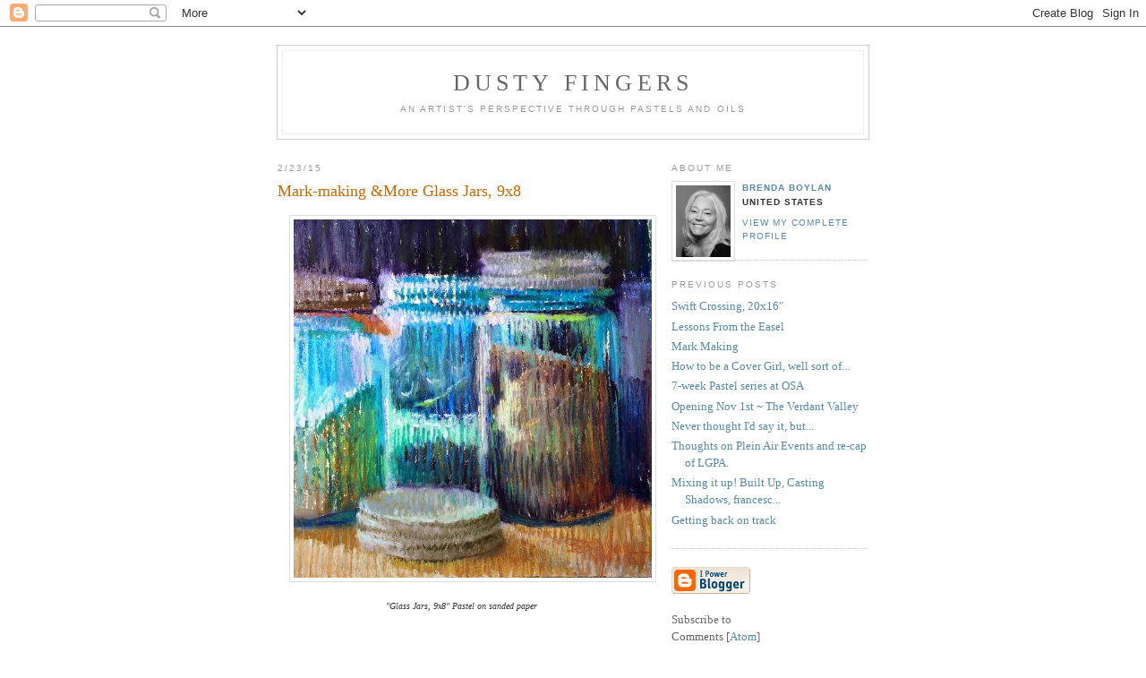

--- FILE ---
content_type: text/html; charset=UTF-8
request_url: https://brendaboylan.blogspot.com/2015/02/mark-making-glass-jars-9x8.html
body_size: 6635
content:
<!DOCTYPE html PUBLIC "-//W3C//DTD XHTML 1.0 Strict//EN" "http://www.w3.org/TR/xhtml1/DTD/xhtml1-strict.dtd">

<html xmlns="http://www.w3.org/1999/xhtml" xml:lang="en" lang="en">
<head>
  <title>             Dusty Fingers: Mark-making &More Glass Jars, 9x8</title>

  <script type="text/javascript">(function() { (function(){function b(g){this.t={};this.tick=function(h,m,f){var n=f!=void 0?f:(new Date).getTime();this.t[h]=[n,m];if(f==void 0)try{window.console.timeStamp("CSI/"+h)}catch(q){}};this.getStartTickTime=function(){return this.t.start[0]};this.tick("start",null,g)}var a;if(window.performance)var e=(a=window.performance.timing)&&a.responseStart;var p=e>0?new b(e):new b;window.jstiming={Timer:b,load:p};if(a){var c=a.navigationStart;c>0&&e>=c&&(window.jstiming.srt=e-c)}if(a){var d=window.jstiming.load;
c>0&&e>=c&&(d.tick("_wtsrt",void 0,c),d.tick("wtsrt_","_wtsrt",e),d.tick("tbsd_","wtsrt_"))}try{a=null,window.chrome&&window.chrome.csi&&(a=Math.floor(window.chrome.csi().pageT),d&&c>0&&(d.tick("_tbnd",void 0,window.chrome.csi().startE),d.tick("tbnd_","_tbnd",c))),a==null&&window.gtbExternal&&(a=window.gtbExternal.pageT()),a==null&&window.external&&(a=window.external.pageT,d&&c>0&&(d.tick("_tbnd",void 0,window.external.startE),d.tick("tbnd_","_tbnd",c))),a&&(window.jstiming.pt=a)}catch(g){}})();window.tickAboveFold=function(b){var a=0;if(b.offsetParent){do a+=b.offsetTop;while(b=b.offsetParent)}b=a;b<=750&&window.jstiming.load.tick("aft")};var k=!1;function l(){k||(k=!0,window.jstiming.load.tick("firstScrollTime"))}window.addEventListener?window.addEventListener("scroll",l,!1):window.attachEvent("onscroll",l);
 })();</script><meta http-equiv="Content-Type" content="text/html; charset=UTF-8" />
<meta name="generator" content="Blogger" />
<link rel="icon" type="image/vnd.microsoft.icon" href="https://www.blogger.com/favicon.ico"/>
<link rel="alternate" type="application/atom+xml" title="             Dusty Fingers - Atom" href="https://brendaboylan.blogspot.com/feeds/posts/default" />
<link rel="alternate" type="application/rss+xml" title="             Dusty Fingers - RSS" href="https://brendaboylan.blogspot.com/feeds/posts/default?alt=rss" />
<link rel="service.post" type="application/atom+xml" title="             Dusty Fingers - Atom" href="https://www.blogger.com/feeds/2839646558738602935/posts/default" />
<link rel="alternate" type="application/atom+xml" title="             Dusty Fingers - Atom" href="https://brendaboylan.blogspot.com/feeds/8917507864096581337/comments/default" />
<link rel="stylesheet" type="text/css" href="https://www.blogger.com/static/v1/v-css/1601750677-blog_controls.css"/>
<link rel="stylesheet" type="text/css" href="https://www.blogger.com/dyn-css/authorization.css?targetBlogID=2839646558738602935&zx=2bc37cbc-6810-4cb0-918d-6c47cf815c32"/>


  <style type="text/css">
/*
-----------------------------------------------
Blogger Template Style
Name:     Minima
Designer: Douglas Bowman
URL:      www.stopdesign.com
Date:     26 Feb 2004
----------------------------------------------- */


body {
  background:#fff;
  margin:0;
  padding:40px 20px;
  font:x-small Georgia,Serif;
  text-align:center;
  color:#333;
  font-size/* */:/**/small;
  font-size: /**/small;
  }
a:link {
  color:#58a;
  text-decoration:none;
  }
a:visited {
  color:#969;
  text-decoration:none;
  }
a:hover {
  color:#c60;
  text-decoration:underline;
  }
a img {
  border-width:0;
  }


/* Header
----------------------------------------------- */
@media all {
  #header {
    width:660px;
    margin:0 auto 10px;
    border:1px solid #ccc;
    }
  }
@media handheld {
  #header {
    width:90%;
    }
  }
#blog-title {
  margin:5px 5px 0;
  padding:20px 20px .25em;
  border:1px solid #eee;
  border-width:1px 1px 0;
  font-size:200%;
  line-height:1.2em;
  font-weight:normal;
  color:#666;
  text-transform:uppercase;
  letter-spacing:.2em;
  }
#blog-title a {
  color:#666;
  text-decoration:none;
  }
#blog-title a:hover {
  color:#c60;
  }
#description {
  margin:0 5px 5px;
  padding:0 20px 20px;
  border:1px solid #eee;
  border-width:0 1px 1px;
  max-width:700px;
  font:78%/1.4em "Trebuchet MS",Trebuchet,Arial,Verdana,Sans-serif;
  text-transform:uppercase;
  letter-spacing:.2em;
  color:#999;
  }

/* Content
----------------------------------------------- */
@media all {
  #content {
    width:660px;
    margin:0 auto;
    padding:0;
    text-align:left;
    }
  #main {
    width:410px;
    float:left;
    }
  #sidebar {
    width:220px;
    float:right;
    }
  }
@media handheld {
  #content {
    width:90%;
    }
  #main {
    width:100%;
    float:none;
    }
  #sidebar {
    width:100%;
    float:none;
    }
  }

/* Headings
----------------------------------------------- */
h2 {
  margin:1.5em 0 .75em;
  font:78%/1.4em "Trebuchet MS",Trebuchet,Arial,Verdana,Sans-serif;
  text-transform:uppercase;
  letter-spacing:.2em;
  color:#999;
  }


/* Posts
----------------------------------------------- */
@media all {
  .date-header {
    margin:1.5em 0 .5em;
    }
  .post {
    margin:.5em 0 1.5em;
    border-bottom:1px dotted #ccc;
    padding-bottom:1.5em;
    }
  }
@media handheld {
  .date-header {
    padding:0 1.5em 0 1.5em;
    }
  .post {
    padding:0 1.5em 0 1.5em;
    }
  }
.post-title {
  margin:.25em 0 0;
  padding:0 0 4px;
  font-size:140%;
  font-weight:normal;
  line-height:1.4em;
  color:#c60;
  }
.post-title a, .post-title a:visited, .post-title strong {
  display:block;
  text-decoration:none;
  color:#c60;
  font-weight:normal;
  }
.post-title strong, .post-title a:hover {
  color:#333;
  }
.post div {
  margin:0 0 .75em;
  line-height:1.6em;
  }
p.post-footer {
  margin:-.25em 0 0;
  color:#ccc;
  }
.post-footer em, .comment-link {
  font:78%/1.4em "Trebuchet MS",Trebuchet,Arial,Verdana,Sans-serif;
  text-transform:uppercase;
  letter-spacing:.1em;
  }
.post-footer em {
  font-style:normal;
  color:#999;
  margin-right:.6em;
  }
.comment-link {
  margin-left:.6em;
  }
.post img {
  padding:4px;
  border:1px solid #ddd;
  }
.post blockquote {
  margin:1em 20px;
  }
.post blockquote p {
  margin:.75em 0;
  }


/* Comments
----------------------------------------------- */
#comments h4 {
  margin:1em 0;
  font:bold 78%/1.6em "Trebuchet MS",Trebuchet,Arial,Verdana,Sans-serif;
  text-transform:uppercase;
  letter-spacing:.2em;
  color:#999;
  }
#comments h4 strong {
  font-size:130%;
  }
#comments-block {
  margin:1em 0 1.5em;
  line-height:1.6em;
  }
#comments-block dt {
  margin:.5em 0;
  }
#comments-block dd {
  margin:.25em 0 0;
  }
#comments-block dd.comment-timestamp {
  margin:-.25em 0 2em;
  font:78%/1.4em "Trebuchet MS",Trebuchet,Arial,Verdana,Sans-serif;
  text-transform:uppercase;
  letter-spacing:.1em;
  }
#comments-block dd p {
  margin:0 0 .75em;
  }
.deleted-comment {
  font-style:italic;
  color:gray;
  }


/* Sidebar Content
----------------------------------------------- */
#sidebar ul {
  margin:0 0 1.5em;
  padding:0 0 1.5em;
  border-bottom:1px dotted #ccc;
  list-style:none;
  }
#sidebar li {
  margin:0;
  padding:0 0 .25em 15px;
  text-indent:-15px;
  line-height:1.5em;
  }
#sidebar p {
  color:#666;
  line-height:1.5em;
  }


/* Profile
----------------------------------------------- */
#profile-container {
  margin:0 0 1.5em;
  border-bottom:1px dotted #ccc;
  padding-bottom:1.5em;
  }
.profile-datablock {
  margin:.5em 0 .5em;
  }
.profile-img {
  display:inline;
  }
.profile-img img {
  float:left;
  padding:4px;
  border:1px solid #ddd;
  margin:0 8px 3px 0;
  }
.profile-data {
  margin:0;
  font:bold 78%/1.6em "Trebuchet MS",Trebuchet,Arial,Verdana,Sans-serif;
  text-transform:uppercase;
  letter-spacing:.1em;
  }
.profile-data strong {
  display:none;
  }
.profile-textblock {
  margin:0 0 .5em;
  }
.profile-link {
  margin:0;
  font:78%/1.4em "Trebuchet MS",Trebuchet,Arial,Verdana,Sans-serif;
  text-transform:uppercase;
  letter-spacing:.1em;
  }


/* Footer
----------------------------------------------- */
#footer {
  width:660px;
  clear:both;
  margin:0 auto;
  }
#footer hr {
  display:none;
  }
#footer p {
  margin:0;
  padding-top:15px;
  font:78%/1.6em "Trebuchet MS",Trebuchet,Verdana,Sans-serif;
  text-transform:uppercase;
  letter-spacing:.1em;
  }


/* Feeds
----------------------------------------------- */
#blogfeeds {
  }
#postfeeds {
  }
  </style>

<meta name='google-adsense-platform-account' content='ca-host-pub-1556223355139109'/>
<meta name='google-adsense-platform-domain' content='blogspot.com'/>

<!-- data-ad-client=ca-pub-6409476767109463 -->
<!-- --><style type="text/css">@import url(//www.blogger.com/static/v1/v-css/navbar/3334278262-classic.css);
div.b-mobile {display:none;}
</style>

</head>

<body><script type="text/javascript">
    function setAttributeOnload(object, attribute, val) {
      if(window.addEventListener) {
        window.addEventListener('load',
          function(){ object[attribute] = val; }, false);
      } else {
        window.attachEvent('onload', function(){ object[attribute] = val; });
      }
    }
  </script>
<div id="navbar-iframe-container"></div>
<script type="text/javascript" src="https://apis.google.com/js/platform.js"></script>
<script type="text/javascript">
      gapi.load("gapi.iframes:gapi.iframes.style.bubble", function() {
        if (gapi.iframes && gapi.iframes.getContext) {
          gapi.iframes.getContext().openChild({
              url: 'https://www.blogger.com/navbar/2839646558738602935?origin\x3dhttps://brendaboylan.blogspot.com',
              where: document.getElementById("navbar-iframe-container"),
              id: "navbar-iframe"
          });
        }
      });
    </script>

<div id="header">

  <h1 id="blog-title">
    <a href="http://brendaboylan.blogspot.com/">
	             Dusty Fingers
	</a>
  </h1>
  <p id="description">An artist's perspective through Pastels and Oils</p>

</div>

<!-- Begin #content -->
<div id="content">


<!-- Begin #main -->
<div id="main"><div id="main2">



    
  <h2 class="date-header">2/23/15</h2>
  

  
     
  <!-- Begin .post -->
  <div class="post"><a name="8917507864096581337"></a>
         
    <h3 class="post-title">
	 
	 Mark-making &More Glass Jars, 9x8
	 
    </h3>
    

	         <div class="post-body">
	<div>
      <div style="clear:both;"></div><div dir="ltr" style="text-align: left;" trbidi="on">
<div class="separator" style="clear: both; text-align: center;">
<a href="https://blogger.googleusercontent.com/img/b/R29vZ2xl/AVvXsEhfX7pownnoyEP2AC2WiSjFAoI7UizqflfjBRi5PDQ-JFakQ3B0wtM-QjuOn46IdvnNoB94erEk_9_Xt9RkswxfiI4qybK926TyHJPEz86Xmhnwuz4XJcTZxfx_IxUEFq_hXWF2zRnb0ShA/s1600/Glass+Jars.jpg" imageanchor="1" style="margin-left: 1em; margin-right: 1em;"><img border="0" src="https://blogger.googleusercontent.com/img/b/R29vZ2xl/AVvXsEhfX7pownnoyEP2AC2WiSjFAoI7UizqflfjBRi5PDQ-JFakQ3B0wtM-QjuOn46IdvnNoB94erEk_9_Xt9RkswxfiI4qybK926TyHJPEz86Xmhnwuz4XJcTZxfx_IxUEFq_hXWF2zRnb0ShA/s1600/Glass+Jars.jpg" height="400" width="400" /></a></div>
<div style="text-align: center;">
<i><span style="font-size: x-small;">"Glass Jars, 9x8" Pastel on sanded paper</span></i></div>
<br />
Don't you just love texture in paintings? It makes a 2 dimensional image move forward with depth that you just couldn't get with a drawing. Oil painters have the advantage of impasto application, but what about pastelists? Since it's a soft pigment it just can't make a thick and juicy mark! But pastels offer a wonderfully expressive mark-making quality that oil painters just can't match. Mark-making can produce incredible results so unique that each artist's style begins to shine through. &nbsp;I was first attracted to pastels because of the mark-making I saw in other accomplished artists such as <a href="http://sallystrand.com/" target="_blank">Sally Strand </a>and S<a href="http://www.sandraburshell.com/default4.asp" target="_blank">andra Bushell</a>.<br />
<br />
Last week in my pastel class, we worked on mark-making again (glass ball jars seem to work for this exercise) and in my demo (above) I used this linear technique. This vertical mark-making is actually quite exciting to look at!<br />
<br />
<div class="separator" style="clear: both; text-align: center;">
<a href="https://blogger.googleusercontent.com/img/b/R29vZ2xl/AVvXsEhEDNjPC20hRz38NZw2saNCqQ-vK6asrtzQn1HLARoVDHFsuRoQpIoTWB1vVXki4D81TiN3GLelNV_mg6n__GgHwUkSkt1TLk3qrkR5muuO7OxiSqgx-ar9cXSKdM_bT33tIVhVi3zDeF1u/s1600/Glass+Jars+crop.jpg" imageanchor="1" style="margin-left: 1em; margin-right: 1em;"><img border="0" src="https://blogger.googleusercontent.com/img/b/R29vZ2xl/AVvXsEhEDNjPC20hRz38NZw2saNCqQ-vK6asrtzQn1HLARoVDHFsuRoQpIoTWB1vVXki4D81TiN3GLelNV_mg6n__GgHwUkSkt1TLk3qrkR5muuO7OxiSqgx-ar9cXSKdM_bT33tIVhVi3zDeF1u/s1600/Glass+Jars+crop.jpg" height="400" width="375" /></a></div>
<div style="text-align: center;">
<i><span style="font-size: x-small;">detail shows the many layers of vertical marks made to create shape.</span></i></div>
<br />
<div class="separator" style="clear: both; text-align: center;">
<a href="https://blogger.googleusercontent.com/img/b/R29vZ2xl/AVvXsEhd3HewUrQVu7NF3itJT_bbfasWpd1VQ8oOSp1O5auaPWgXtil9dlveT96WYXhKrJxYGhxpJPdTy8uO35AC1hg2drrUnFwACD4ElN5VBCCSdE1IU1Nc93lDsZv7W7MCH-5whGiwds8ICVFX/s1600/253409726_651f87383f_o.png" imageanchor="1" style="margin-left: 1em; margin-right: 1em;"><img border="0" src="https://blogger.googleusercontent.com/img/b/R29vZ2xl/AVvXsEhd3HewUrQVu7NF3itJT_bbfasWpd1VQ8oOSp1O5auaPWgXtil9dlveT96WYXhKrJxYGhxpJPdTy8uO35AC1hg2drrUnFwACD4ElN5VBCCSdE1IU1Nc93lDsZv7W7MCH-5whGiwds8ICVFX/s1600/253409726_651f87383f_o.png" height="250" width="400" /></a></div>
<div class="separator" style="clear: both; text-align: center;">
<i><span style="font-size: x-small;">Depth and shade were rendered with a thick and thin mark with ink using both crosshatching and swirly marks.&nbsp;</span></i></div>
<div class="separator" style="clear: both; text-align: center;">
<i><span style="font-size: x-small;">Reminiscent of the unique designs of our fingerprints.</span></i></div>
<div class="separator" style="clear: both; text-align: left;">
<i><span style="font-size: x-small;"><br /></span></i></div>
<div class="separator" style="clear: both; text-align: left;">
Perhaps my interest with mark-making began when I was a kid. &nbsp;Back then, I was fascinated with the dollar bill and how it was illustrated. Hours would be spent looking through a magnifying glass at George Washington, while trying to figure out how to make a drawing with lines just like those on the bill. Little did I know I'd be doing something similar in pastel as an adult.</div>
<div class="separator" style="clear: both; text-align: left;">
<br /></div>
<div class="separator" style="clear: both; text-align: left;">
The variety of mark-making is endless and is up to you and your imagination. So next time you hit a big slump with your work and are feeling like your work is getting boring, try making some marks. Try using thick and thin pressure with your pastels to garner wide or thin marks. Use color variations that can be optically mixed, or even different shapes like swirls, dots, or swipes of color to render beautiful work.</div>
<div class="" style="clear: both; text-align: left;">
<br /></div>
</div>
<div style="clear:both; padding-bottom:0.25em"></div><p class="blogger-labels">Labels: <a rel='tag' href="http://brendaboylan.blogspot.com/search/label/glass%20ball%20jars">glass ball jars</a>, <a rel='tag' href="http://brendaboylan.blogspot.com/search/label/mark-making">mark-making</a>, <a rel='tag' href="http://brendaboylan.blogspot.com/search/label/pastels">pastels</a>, <a rel='tag' href="http://brendaboylan.blogspot.com/search/label/Sally%20Strand">Sally Strand</a>, <a rel='tag' href="http://brendaboylan.blogspot.com/search/label/Sandra%20Brushell">Sandra Brushell</a>, <a rel='tag' href="http://brendaboylan.blogspot.com/search/label/variety%20of%20stroke">variety of stroke</a></p>
    </div>
    </div>
    
    <p class="post-footer">
      <em>posted by Brenda Boylan at 
    <a class="post-footer-link" href="http://brendaboylan.blogspot.com/2015/02/mark-making-glass-jars-9x8.html" title="permanent link"> February 23, 2015 </a></em>
        <span class="item-action"><a href="https://www.blogger.com/email-post/2839646558738602935/8917507864096581337" title="Email Post"><img class="icon-action" alt="" src="https://resources.blogblog.com/img/icon18_email.gif" height="13" width="18"/></a></span><span class="item-control blog-admin pid-500655908"><a style="border:none;" href="https://www.blogger.com/post-edit.g?blogID=2839646558738602935&postID=8917507864096581337&from=pencil" title="Edit Post"><img class="icon-action" alt="" src="https://resources.blogblog.com/img/icon18_edit_allbkg.gif" height="18" width="18"></a></span>
    </p>
  
  </div>
  <!-- End .post -->
  
  
  
  <!-- Begin #comments -->
 
  <div id="comments">

	<a name="comments"></a>
        <h4>0 Comments:</h4>
        <dl id="comments-block">
      
    </dl>
		<p class="comment-timestamp">

    <a class="comment-link" href="https://www.blogger.com/comment/fullpage/post/2839646558738602935/8917507864096581337" onclick="window.open(this.href, 'bloggerPopup', 'toolbar=0,scrollbars=1,location=0,statusbar=1,menubar=0,resizable=1,width=400,height=450');return false;">Post a Comment</a>
    </p>
    <p id="postfeeds">Subscribe to Post Comments [<a target="_blank" href="https://brendaboylan.blogspot.com/feeds/8917507864096581337/comments/default" type="application/atom+xml">Atom</a>]</p>
    	    
    


		<p class="comment-timestamp">
	<a href="http://brendaboylan.blogspot.com/">&lt;&lt; Home</a>
    </p>
    </div>



  <!-- End #comments -->


</div></div>
<!-- End #main -->







<!-- Begin #sidebar -->
<div id="sidebar"><div id="sidebar2">
  
  
  <!-- Begin #profile-container -->

   <div id="profile-container"><h2 class="sidebar-title">About Me</h2>
<dl class="profile-datablock"><dt class="profile-img"><a href="https://www.blogger.com/profile/14448927740951224325"><img src="//blogger.googleusercontent.com/img/b/R29vZ2xl/AVvXsEjBZ-f9Bl4i6jhWl4-6Jvy0lWs1leAHBabb64Imxr-Je1uv9WkwQ0_1w1yTUwi8o-WmYyhiDx2JKiY1a3R1g1eIrUUlTKCc4ZRI5s7u9ydc5D-LHz4WVLlORRJxM6AeVA/s113/BW+Pro+Photo+sml.jpg" width="61" height="80" alt="My Photo"></a></dt>
<dd class="profile-data"><strong>Name:</strong> <a rel="author" href="https://www.blogger.com/profile/14448927740951224325"> Brenda Boylan </a></dd>
<dd class="profile-data"><strong>Location:</strong>  United States </dd></dl>

<p class="profile-link"><a rel="author" href="https://www.blogger.com/profile/14448927740951224325">View my complete profile</a></p></div>
   
  <!-- End #profile -->
    
        

  
  <h2 class="sidebar-title">Previous Posts</h2>
    <ul id="recently">
    
        <li><a href="http://brendaboylan.blogspot.com/2015/02/swift-crossing-20x16.html">Swift Crossing, 20x16&quot;</a></li>
     
        <li><a href="http://brendaboylan.blogspot.com/2015/02/lessons-from-easel.html">Lessons From the Easel</a></li>
     
        <li><a href="http://brendaboylan.blogspot.com/2014/12/last-time-pastel-class-offered.html">Mark Making</a></li>
     
        <li><a href="http://brendaboylan.blogspot.com/2014/11/how-to-be-cover-girl.html">How to be a Cover Girl, well sort of...</a></li>
     
        <li><a href="http://brendaboylan.blogspot.com/2014/11/7-week-pastel-series-at-osa.html">7-week Pastel series at OSA</a></li>
     
        <li><a href="http://brendaboylan.blogspot.com/2014/10/opening-nov-1st-verdant-valley.html">Opening Nov 1st ~ The Verdant Valley</a></li>
     
        <li><a href="http://brendaboylan.blogspot.com/2014/09/i-knew-summer-months-were-going-to-be.html">Never thought I&#39;d say it, but...</a></li>
     
        <li><a href="http://brendaboylan.blogspot.com/2014/07/plein-air-events-and-re-cap-of-lgpa.html">Thoughts on Plein Air Events and re-cap of LGPA.</a></li>
     
        <li><a href="http://brendaboylan.blogspot.com/2014/06/mixing-it-up-built-up-casting-shadows.html">Mixing it up!  Built Up, Casting Shadows, francesc...</a></li>
     
        <li><a href="http://brendaboylan.blogspot.com/2014/05/getting-back-on-track.html">Getting back on track</a></li>
     
  </ul>
    

      <p id="powered-by"><a href="//www.blogger.com"><img src="https://lh3.googleusercontent.com/blogger_img_proxy/AEn0k_vzVcWkQS751f3AqHF589gFVRoJ0e7opqA9LMH8JjXnPUKuEY6isSSQHowD13yIv58RDuv2IHox2lSsjq0SigXeXwbaLbPePy5fMyLPNK4e=s0-d" alt="Powered by Blogger"></a></p>
      <p id="blogfeeds">Subscribe to<br />Comments [<a target="_blank" href="https://brendaboylan.blogspot.com/feeds/posts/default" type="application/atom+xml">Atom</a>]</p>
  
  <!--
  <p>This is a paragraph of text that could go in the sidebar.</p>
  -->
  


</div></div>
<!-- End #sidebar -->


</div>
<!-- End #content -->



<!-- Begin #footer -->
<div id="footer"><hr />
  <p><!--This is an optional footer. If you want text here, place it inside these tags, and remove this comment. -->&nbsp;</p>

</div>
<!-- End #footer -->



</body>
</html>
